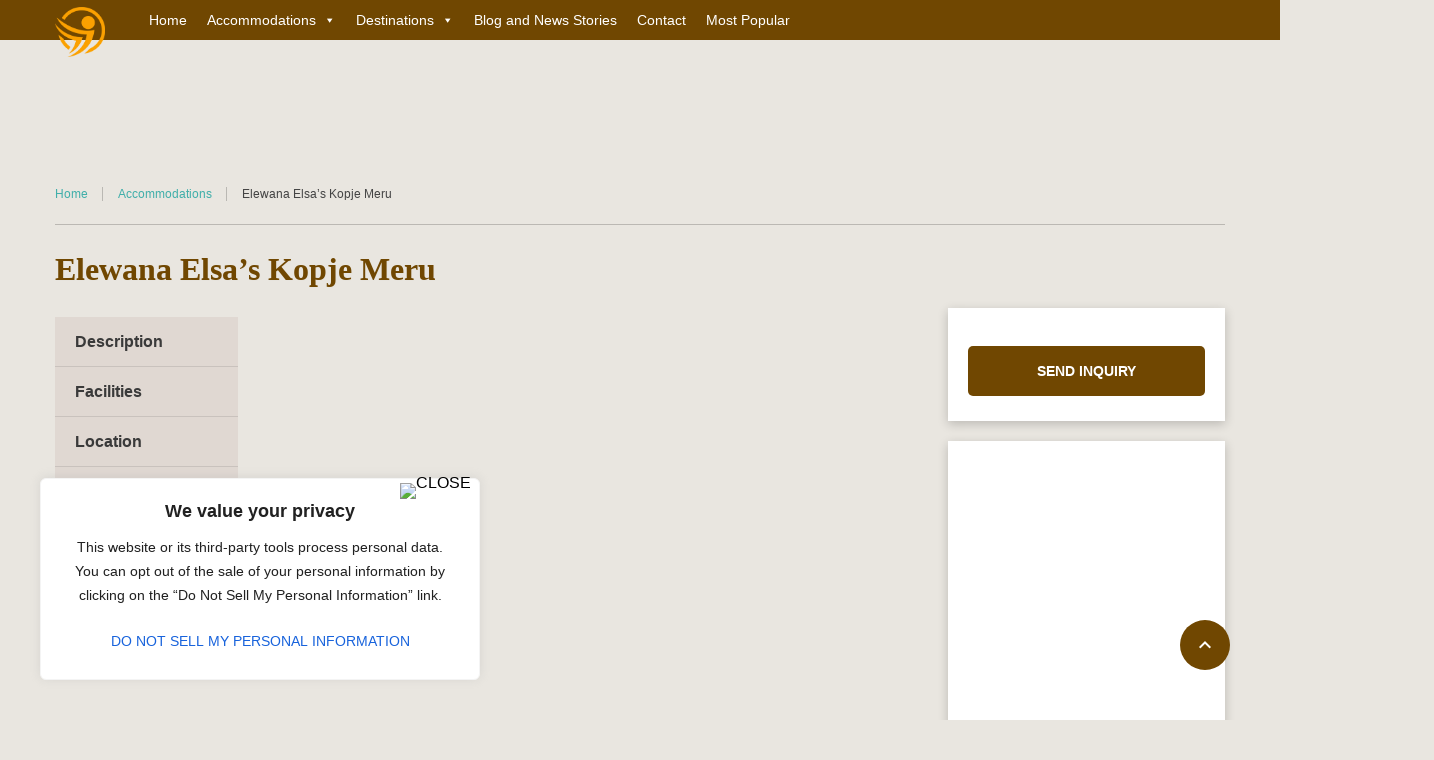

--- FILE ---
content_type: text/html; charset=utf-8
request_url: https://www.google.com/recaptcha/api2/aframe
body_size: -85
content:
<!DOCTYPE HTML><html><head><meta http-equiv="content-type" content="text/html; charset=UTF-8"></head><body><script nonce="xu4YQKCsC8cH_M1kb9IcBQ">/** Anti-fraud and anti-abuse applications only. See google.com/recaptcha */ try{var clients={'sodar':'https://pagead2.googlesyndication.com/pagead/sodar?'};window.addEventListener("message",function(a){try{if(a.source===window.parent){var b=JSON.parse(a.data);var c=clients[b['id']];if(c){var d=document.createElement('img');d.src=c+b['params']+'&rc='+(localStorage.getItem("rc::a")?sessionStorage.getItem("rc::b"):"");window.document.body.appendChild(d);sessionStorage.setItem("rc::e",parseInt(sessionStorage.getItem("rc::e")||0)+1);localStorage.setItem("rc::h",'1769209861314');}}}catch(b){}});window.parent.postMessage("_grecaptcha_ready", "*");}catch(b){}</script></body></html>

--- FILE ---
content_type: text/css
request_url: https://rwizi.com/wp-content/themes/BookYourTravel-Child/style.css?ver=6.9
body_size: 469
content:
/*
 Theme Name:     BookYourTravel Child
 Theme URI:      http://themeforest.net/item/book-your-travel-online-booking-wordpress-theme/5632266?ref=themeenergy
 Description:    Book Your Travel Child Theme
 Author:         themeenergy
 Author URI:     http://themeforest.net/user/themeenergy
 Template:       BookYourTravel
 Version:        1.0.0
*/

/* =Theme customization starts here
-------------------------------------------------------------- */

.mega-menu-item .item-header h3 a {
    margin-left: -1em;
}

.nav-menus-php .delete-action {
    font-size: 14px;
    line-height: 2.14285714;
    display: none;
}

.item-header h3 {
    font-size: 16px;
}

.home .main > .wrap > .row > section {
    margin: 60px 0 0 0;
}

#mega-menu-wrap-primary-menu #mega-menu-primary-menu>li.#mega-menu-item-446>ul.mega-sub-menu {
    left: 353px;
}

.act-park {
  float: left;
  width: 50%;
	background: gray
}

/* Clear floats after the columns */
.activities-park:after {
  content: "";
  display: table;
  clear: both;
}

/*=== Facilitities section ===*/
.main #facilities .text-wrap {
    padding: 0 0 20px 20px;
    display: inline-block;
}
.text-wrap {
    padding: 0 0 20px 20px;
    display: inline-block;
}

#facilities ul li.circle-checkmark::before {
  content: ""; 
  position: absolute; 
  left: 0; 
  top: 2px; 
  border: solid 8px #f9dd94;
  border-radius: 8px;
}

#facilities ul li.circle-checkmark::after {
  content: ""; 
  position: absolute; 
  left: 5px;
  top: 5px;
  width: 3px;
  height: 6px;
  border: solid #7eb4e2;
  border-width: 0 2px 2px 0;
  transform: rotate(45deg);
}





--- FILE ---
content_type: application/javascript; charset=utf-8
request_url: https://fundingchoicesmessages.google.com/f/AGSKWxVMzna1kOwycC-QIsDMj2KBMgCF3vlGX1l8zmma8_TcOEt2B5lDrX2l5AyVuN-sL7TiIzw5Lqam5Q9H6fldnjEN9vv68NVNfxB1_e-8Puc6SD4fSKWRP2Gm26GzVnvDGWieEmFpfw==?fccs=W251bGwsbnVsbCxudWxsLG51bGwsbnVsbCxudWxsLFsxNzY5MjA5ODU3LDcxMDAwMDAwXSxudWxsLG51bGwsbnVsbCxbbnVsbCxbNyw5LDZdLG51bGwsMixudWxsLCJlbiIsbnVsbCxudWxsLG51bGwsbnVsbCxudWxsLDNdLCJodHRwczovL3J3aXppLmNvbS9hY2NvbW1vZGF0aW9uL2VsZXdhbmEtZWxzYXMta29wamUtbWVydS8iLG51bGwsW1s4LCJrNjFQQmptazZPMCJdLFs5LCJlbi1VUyJdLFsxOSwiMiJdLFsxNywiWzBdIl0sWzI0LCIiXSxbMjksImZhbHNlIl1dXQ
body_size: 217
content:
if (typeof __googlefc.fcKernelManager.run === 'function') {"use strict";this.default_ContributorServingResponseClientJs=this.default_ContributorServingResponseClientJs||{};(function(_){var window=this;
try{
var qp=function(a){this.A=_.t(a)};_.u(qp,_.J);var rp=function(a){this.A=_.t(a)};_.u(rp,_.J);rp.prototype.getWhitelistStatus=function(){return _.F(this,2)};var sp=function(a){this.A=_.t(a)};_.u(sp,_.J);var tp=_.ed(sp),up=function(a,b,c){this.B=a;this.j=_.A(b,qp,1);this.l=_.A(b,_.Pk,3);this.F=_.A(b,rp,4);a=this.B.location.hostname;this.D=_.Fg(this.j,2)&&_.O(this.j,2)!==""?_.O(this.j,2):a;a=new _.Qg(_.Qk(this.l));this.C=new _.dh(_.q.document,this.D,a);this.console=null;this.o=new _.mp(this.B,c,a)};
up.prototype.run=function(){if(_.O(this.j,3)){var a=this.C,b=_.O(this.j,3),c=_.fh(a),d=new _.Wg;b=_.hg(d,1,b);c=_.C(c,1,b);_.jh(a,c)}else _.gh(this.C,"FCNEC");_.op(this.o,_.A(this.l,_.De,1),this.l.getDefaultConsentRevocationText(),this.l.getDefaultConsentRevocationCloseText(),this.l.getDefaultConsentRevocationAttestationText(),this.D);_.pp(this.o,_.F(this.F,1),this.F.getWhitelistStatus());var e;a=(e=this.B.googlefc)==null?void 0:e.__executeManualDeployment;a!==void 0&&typeof a==="function"&&_.To(this.o.G,
"manualDeploymentApi")};var vp=function(){};vp.prototype.run=function(a,b,c){var d;return _.v(function(e){d=tp(b);(new up(a,d,c)).run();return e.return({})})};_.Tk(7,new vp);
}catch(e){_._DumpException(e)}
}).call(this,this.default_ContributorServingResponseClientJs);
// Google Inc.

//# sourceURL=/_/mss/boq-content-ads-contributor/_/js/k=boq-content-ads-contributor.ContributorServingResponseClientJs.en_US.k61PBjmk6O0.es5.O/d=1/exm=ad_blocking_detection_executable,kernel_loader,loader_js_executable,web_iab_tcf_v2_signal_executable/ed=1/rs=AJlcJMztj-kAdg6DB63MlSG3pP52LjSptg/m=cookie_refresh_executable
__googlefc.fcKernelManager.run('\x5b\x5b\x5b7,\x22\x5b\x5bnull,\\\x22rwizi.com\\\x22,\\\x22AKsRol8L4pX8OjM3t8tLnMnYsId-JleX4NW2P56JXmcPhr7agq_r4DF24n1fXwhdG7BOtockbOuK21pM2zRCPqJFkBH1KFuqZCBv-hcJy2936cHYxT-e7IvRYX2p32YEESHO9xftO2HVGkTt8P1sdkbY0wqEYJ2jhw\\\\u003d\\\\u003d\\\x22\x5d,null,\x5b\x5bnull,null,null,\\\x22https:\/\/fundingchoicesmessages.google.com\/f\/AGSKWxX7-EvAB1sG5gMOT5yXlVeRGwYr-qKYaj2pf9nqjnGZJ_DEtOOKno3s2LjLnl7DwDoASu2BUgLQPURSS5tMt2YQoApdaB7kFv8fzaySL9X1tg2xeQmbUxQ-3oUfENfPjcHrjI6bnQ\\\\u003d\\\\u003d\\\x22\x5d,null,null,\x5bnull,null,null,\\\x22https:\/\/fundingchoicesmessages.google.com\/el\/AGSKWxVFr6CksSqGPfuh5JkN_L-Psnhqb3wT4T7UIT3Z4EhxVvc7v4BJCBuBqGTs0-O2qXnwFHuwYYqug8fvFsxgvZdzKz3BxL6VALBr8tMdA8-JiX2eeOMxo196_GiXKkZ1NF-ZFxgrwA\\\\u003d\\\\u003d\\\x22\x5d,null,\x5bnull,\x5b7,9,6\x5d,null,2,null,\\\x22en\\\x22,null,null,null,null,null,3\x5d,null,\\\x22Privacy and cookie settings\\\x22,\\\x22Close\\\x22,null,null,null,\\\x22Managed by Google. Complies with IAB TCF. CMP ID: 300\\\x22\x5d,\x5b2,1\x5d\x5d\x22\x5d\x5d,\x5bnull,null,null,\x22https:\/\/fundingchoicesmessages.google.com\/f\/AGSKWxXHTKmMnFHEqmRSmlZgBJJ8NMzDiHxIuqgRR0M4qk6FxA3pDCZc4j_1DIhFJbDC7osLGAPod5GRaIiFPiaGE-QNQq-FH56w7I47f0WVO0MjCveH3GeIedK1VaFXMFGOnjpE96N70g\\u003d\\u003d\x22\x5d\x5d');}

--- FILE ---
content_type: application/javascript; charset=utf-8
request_url: https://fundingchoicesmessages.google.com/f/AGSKWxWpe1eX6RnIkfmjqRyx7DDhn-aKSDisYzml3DFEQ4y3Je-w6JnFd-m7t2iTatTI8SM9tUD2KPofWL74e2oKOLq72wIRB-aeAw3KSlyPNLp_DUzjJfLYvWfB1IV0fX730WkArZbWCjjNWRRZ93PXV7sFEhLLq0gHzQ6jwhvZiy31FeQLALYaxuocPZz4/_/googleads3widetext..com/a?size_ad3./AdsenseBlockView./banners/aff.
body_size: -1289
content:
window['e0c043ce-6f58-4adf-86db-d0563ef8ff88'] = true;